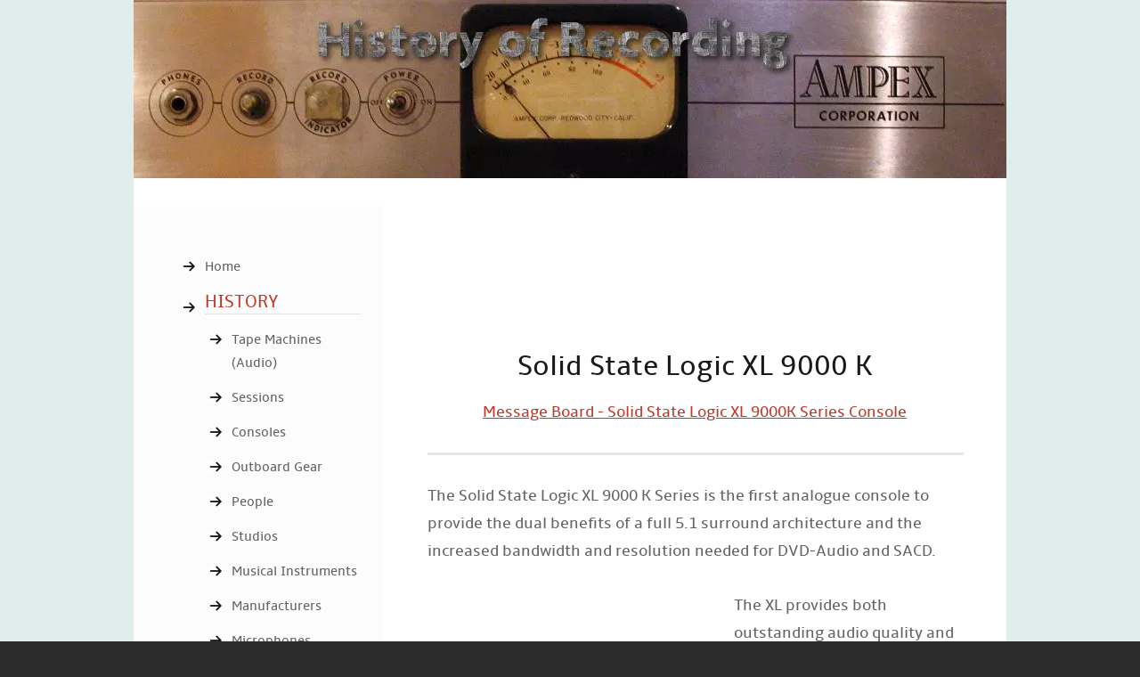

--- FILE ---
content_type: text/html; charset=utf-8
request_url: https://accounts.google.com/o/oauth2/postmessageRelay?parent=https%3A%2F%2Fwww.historyofrecording.com&jsh=m%3B%2F_%2Fscs%2Fabc-static%2F_%2Fjs%2Fk%3Dgapi.lb.en.2kN9-TZiXrM.O%2Fd%3D1%2Frs%3DAHpOoo_B4hu0FeWRuWHfxnZ3V0WubwN7Qw%2Fm%3D__features__
body_size: 161
content:
<!DOCTYPE html><html><head><title></title><meta http-equiv="content-type" content="text/html; charset=utf-8"><meta http-equiv="X-UA-Compatible" content="IE=edge"><meta name="viewport" content="width=device-width, initial-scale=1, minimum-scale=1, maximum-scale=1, user-scalable=0"><script src='https://ssl.gstatic.com/accounts/o/2580342461-postmessagerelay.js' nonce="C2YMUvwcEsa8X5_xLoSnOg"></script></head><body><script type="text/javascript" src="https://apis.google.com/js/rpc:shindig_random.js?onload=init" nonce="C2YMUvwcEsa8X5_xLoSnOg"></script></body></html>

--- FILE ---
content_type: text/html; charset=utf-8
request_url: https://www.google.com/recaptcha/api2/aframe
body_size: 268
content:
<!DOCTYPE HTML><html><head><meta http-equiv="content-type" content="text/html; charset=UTF-8"></head><body><script nonce="N-BOKduwQAwMVib717amkw">/** Anti-fraud and anti-abuse applications only. See google.com/recaptcha */ try{var clients={'sodar':'https://pagead2.googlesyndication.com/pagead/sodar?'};window.addEventListener("message",function(a){try{if(a.source===window.parent){var b=JSON.parse(a.data);var c=clients[b['id']];if(c){var d=document.createElement('img');d.src=c+b['params']+'&rc='+(localStorage.getItem("rc::a")?sessionStorage.getItem("rc::b"):"");window.document.body.appendChild(d);sessionStorage.setItem("rc::e",parseInt(sessionStorage.getItem("rc::e")||0)+1);localStorage.setItem("rc::h",'1769762875354');}}}catch(b){}});window.parent.postMessage("_grecaptcha_ready", "*");}catch(b){}</script></body></html>